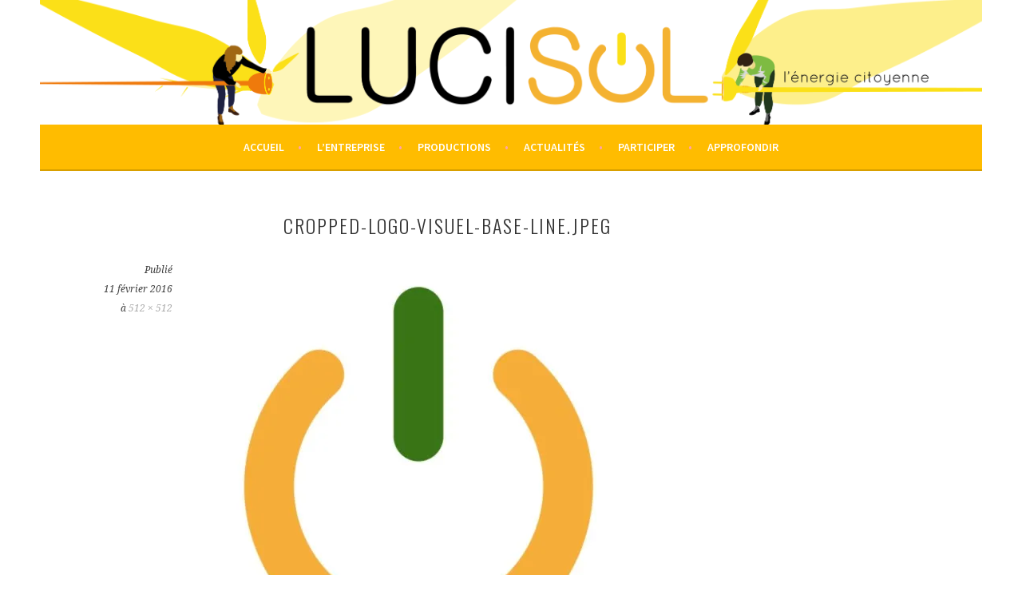

--- FILE ---
content_type: text/html; charset=UTF-8
request_url: https://lucisol.fr/cropped-logo-visuel-base-line-jpeg/
body_size: 5570
content:
<!DOCTYPE html>
<html lang="fr-FR" prefix="og: http://ogp.me/ns#">
<head>
<meta charset="UTF-8">
<meta name="viewport" content="width=device-width, initial-scale=1">
<link rel="profile" href="http://gmpg.org/xfn/11">
<link rel="pingback" href="https://lucisol.fr/xmlrpc.php">
<title>cropped-logo-VISUEL-BASE-LINE.jpeg - LUCISOL</title>

<!-- This site is optimized with the Yoast SEO plugin v8.2 - https://yoast.com/wordpress/plugins/seo/ -->
<link rel="canonical" href="https://lucisol.fr/cropped-logo-visuel-base-line-jpeg/" />
<meta property="og:locale" content="fr_FR" />
<meta property="og:type" content="article" />
<meta property="og:title" content="cropped-logo-VISUEL-BASE-LINE.jpeg - LUCISOL" />
<meta property="og:description" content="http://lucisol.fr/wp-content/uploads/2016/02/cropped-logo-VISUEL-BASE-LINE.jpeg Articles similaires" />
<meta property="og:url" content="https://lucisol.fr/cropped-logo-visuel-base-line-jpeg/" />
<meta property="og:site_name" content="LUCISOL" />
<meta property="article:publisher" content="https://www.facebook.com/Lucisol-604194446389419/" />
<meta property="og:image" content="https://i1.wp.com/lucisol.fr/wp-content/uploads/2016/02/cropped-logo-VISUEL-BASE-LINE.jpeg?fit=512%2C512&#038;ssl=1" />
<meta property="og:image:secure_url" content="https://i1.wp.com/lucisol.fr/wp-content/uploads/2016/02/cropped-logo-VISUEL-BASE-LINE.jpeg?fit=512%2C512&#038;ssl=1" />
<meta property="og:image:width" content="512" />
<meta property="og:image:height" content="512" />
<meta name="twitter:card" content="summary_large_image" />
<meta name="twitter:description" content="http://lucisol.fr/wp-content/uploads/2016/02/cropped-logo-VISUEL-BASE-LINE.jpeg Articles similaires" />
<meta name="twitter:title" content="cropped-logo-VISUEL-BASE-LINE.jpeg - LUCISOL" />
<meta name="twitter:image" content="https://lucisol.fr/wp-content/uploads/2016/02/cropped-logo-VISUEL-BASE-LINE.jpeg" />
<script type='application/ld+json'>{"@context":"https:\/\/schema.org","@type":"Organization","url":"https:\/\/lucisol.fr\/","sameAs":["https:\/\/www.facebook.com\/Lucisol-604194446389419\/"],"@id":"https:\/\/lucisol.fr\/#organization","name":"Lucisol","logo":"http:\/\/lucisol.fr\/wp-content\/uploads\/2018\/01\/Lucisol-logo-HD-1.png"}</script>
<!-- / Yoast SEO plugin. -->

<link rel='dns-prefetch' href='//s0.wp.com' />
<link rel='dns-prefetch' href='//secure.gravatar.com' />
<link rel='dns-prefetch' href='//fonts.googleapis.com' />
<link rel='dns-prefetch' href='//s.w.org' />
<link rel="alternate" type="application/rss+xml" title="LUCISOL &raquo; Flux" href="https://lucisol.fr/feed/" />
<link rel="alternate" type="application/rss+xml" title="LUCISOL &raquo; Flux des commentaires" href="https://lucisol.fr/comments/feed/" />
<link rel="alternate" type="application/rss+xml" title="LUCISOL &raquo; cropped-logo-VISUEL-BASE-LINE.jpeg Flux des commentaires" href="https://lucisol.fr/feed/?attachment_id=117" />
		<script type="text/javascript">
			window._wpemojiSettings = {"baseUrl":"https:\/\/s.w.org\/images\/core\/emoji\/11.2.0\/72x72\/","ext":".png","svgUrl":"https:\/\/s.w.org\/images\/core\/emoji\/11.2.0\/svg\/","svgExt":".svg","source":{"concatemoji":"https:\/\/lucisol.fr\/wp-includes\/js\/wp-emoji-release.min.js?ver=5.1.21"}};
			!function(e,a,t){var n,r,o,i=a.createElement("canvas"),p=i.getContext&&i.getContext("2d");function s(e,t){var a=String.fromCharCode;p.clearRect(0,0,i.width,i.height),p.fillText(a.apply(this,e),0,0);e=i.toDataURL();return p.clearRect(0,0,i.width,i.height),p.fillText(a.apply(this,t),0,0),e===i.toDataURL()}function c(e){var t=a.createElement("script");t.src=e,t.defer=t.type="text/javascript",a.getElementsByTagName("head")[0].appendChild(t)}for(o=Array("flag","emoji"),t.supports={everything:!0,everythingExceptFlag:!0},r=0;r<o.length;r++)t.supports[o[r]]=function(e){if(!p||!p.fillText)return!1;switch(p.textBaseline="top",p.font="600 32px Arial",e){case"flag":return s([55356,56826,55356,56819],[55356,56826,8203,55356,56819])?!1:!s([55356,57332,56128,56423,56128,56418,56128,56421,56128,56430,56128,56423,56128,56447],[55356,57332,8203,56128,56423,8203,56128,56418,8203,56128,56421,8203,56128,56430,8203,56128,56423,8203,56128,56447]);case"emoji":return!s([55358,56760,9792,65039],[55358,56760,8203,9792,65039])}return!1}(o[r]),t.supports.everything=t.supports.everything&&t.supports[o[r]],"flag"!==o[r]&&(t.supports.everythingExceptFlag=t.supports.everythingExceptFlag&&t.supports[o[r]]);t.supports.everythingExceptFlag=t.supports.everythingExceptFlag&&!t.supports.flag,t.DOMReady=!1,t.readyCallback=function(){t.DOMReady=!0},t.supports.everything||(n=function(){t.readyCallback()},a.addEventListener?(a.addEventListener("DOMContentLoaded",n,!1),e.addEventListener("load",n,!1)):(e.attachEvent("onload",n),a.attachEvent("onreadystatechange",function(){"complete"===a.readyState&&t.readyCallback()})),(n=t.source||{}).concatemoji?c(n.concatemoji):n.wpemoji&&n.twemoji&&(c(n.twemoji),c(n.wpemoji)))}(window,document,window._wpemojiSettings);
		</script>
		<style type="text/css">
img.wp-smiley,
img.emoji {
	display: inline !important;
	border: none !important;
	box-shadow: none !important;
	height: 1em !important;
	width: 1em !important;
	margin: 0 .07em !important;
	vertical-align: -0.1em !important;
	background: none !important;
	padding: 0 !important;
}
</style>
	<link rel='stylesheet' id='wp-block-library-css'  href='https://lucisol.fr/wp-includes/css/dist/block-library/style.min.css?ver=5.1.21' type='text/css' media='all' />
<link rel='stylesheet' id='flexslider-css'  href='https://lucisol.fr/wp-content/plugins/diaporamas/css/flexslider.css?ver=5.1.21' type='text/css' media='all' />
<link rel='stylesheet' id='dashicons-css'  href='https://lucisol.fr/wp-includes/css/dashicons.min.css?ver=5.1.21' type='text/css' media='all' />
<link rel='stylesheet' id='sela-fonts-css'  href='https://fonts.googleapis.com/css?family=Source+Sans+Pro%3A300%2C300italic%2C400%2C400italic%2C600%7CDroid+Serif%3A400%2C400italic%7COswald%3A300%2C400&#038;subset=latin%2Clatin-ext' type='text/css' media='all' />
<link rel='stylesheet' id='genericons-css'  href='https://lucisol.fr/wp-content/plugins/jetpack/_inc/genericons/genericons/genericons.css?ver=3.1' type='text/css' media='all' />
<link rel='stylesheet' id='sela-style-css'  href='https://lucisol.fr/wp-content/themes/sela/style.css?ver=5.1.21' type='text/css' media='all' />
<style id='sela-style-inline-css' type='text/css'>
.site-branding { background-image: url(https://lucisol.fr/wp-content/uploads/2018/01/Entête-HD.png); }
</style>
<link rel='stylesheet' id='jetpack-widget-social-icons-styles-css'  href='https://lucisol.fr/wp-content/plugins/jetpack/modules/widgets/social-icons/social-icons.css?ver=20170506' type='text/css' media='all' />
<link rel='stylesheet' id='jetpack_css-css'  href='https://lucisol.fr/wp-content/plugins/jetpack/css/jetpack.css?ver=6.5.4' type='text/css' media='all' />
<script type='text/javascript' src='https://lucisol.fr/wp-includes/js/jquery/jquery.js?ver=1.12.4'></script>
<script type='text/javascript' src='https://lucisol.fr/wp-includes/js/jquery/jquery-migrate.min.js?ver=1.4.1'></script>
<script type='text/javascript'>
/* <![CDATA[ */
var related_posts_js_options = {"post_heading":"h4"};
/* ]]> */
</script>
<script type='text/javascript' src='https://lucisol.fr/wp-content/plugins/jetpack/_inc/build/related-posts/related-posts.min.js?ver=20150408'></script>
<script type='text/javascript' src='https://lucisol.fr/wp-content/plugins/diaporamas/js/jquery.flexslider-min.js?ver=5.1.21'></script>
<script type='text/javascript' src='https://lucisol.fr/wp-content/themes/sela/js/keyboard-image-navigation.js?ver=20130922'></script>
<link rel='https://api.w.org/' href='https://lucisol.fr/wp-json/' />
<link rel="EditURI" type="application/rsd+xml" title="RSD" href="https://lucisol.fr/xmlrpc.php?rsd" />
<link rel="wlwmanifest" type="application/wlwmanifest+xml" href="https://lucisol.fr/wp-includes/wlwmanifest.xml" /> 
<meta name="generator" content="WordPress 5.1.21" />
<link rel='shortlink' href='https://wp.me/a9Ffvn-1T' />
<link rel="alternate" type="application/json+oembed" href="https://lucisol.fr/wp-json/oembed/1.0/embed?url=https%3A%2F%2Flucisol.fr%2Fcropped-logo-visuel-base-line-jpeg%2F" />
<link rel="alternate" type="text/xml+oembed" href="https://lucisol.fr/wp-json/oembed/1.0/embed?url=https%3A%2F%2Flucisol.fr%2Fcropped-logo-visuel-base-line-jpeg%2F&#038;format=xml" />

<link rel='dns-prefetch' href='//v0.wordpress.com'/>
<link rel='dns-prefetch' href='//widgets.wp.com'/>
<link rel='dns-prefetch' href='//s0.wp.com'/>
<link rel='dns-prefetch' href='//0.gravatar.com'/>
<link rel='dns-prefetch' href='//1.gravatar.com'/>
<link rel='dns-prefetch' href='//2.gravatar.com'/>
<link rel='dns-prefetch' href='//i0.wp.com'/>
<link rel='dns-prefetch' href='//i1.wp.com'/>
<link rel='dns-prefetch' href='//i2.wp.com'/>
<style type='text/css'>img#wpstats{display:none}</style>	<style type="text/css" id="sela-header-css">
					.site-title,
			.site-description {
				clip: rect(1px, 1px, 1px, 1px);
				position: absolute;
			}
			</style>
	<style type="text/css" id="custom-background-css">
body.custom-background { background-color: #ffffff; }
</style>
	<link rel="icon" href="https://i1.wp.com/lucisol.fr/wp-content/uploads/2018/01/cropped-Favicon-Lucisol.png?fit=32%2C32&#038;ssl=1" sizes="32x32" />
<link rel="icon" href="https://i1.wp.com/lucisol.fr/wp-content/uploads/2018/01/cropped-Favicon-Lucisol.png?fit=192%2C192&#038;ssl=1" sizes="192x192" />
<link rel="apple-touch-icon-precomposed" href="https://i1.wp.com/lucisol.fr/wp-content/uploads/2018/01/cropped-Favicon-Lucisol.png?fit=180%2C180&#038;ssl=1" />
<meta name="msapplication-TileImage" content="https://i1.wp.com/lucisol.fr/wp-content/uploads/2018/01/cropped-Favicon-Lucisol.png?fit=270%2C270&#038;ssl=1" />
			<style type="text/css" id="wp-custom-css">
				p {
  color: #000000;
	font-size: 18px;
	font-size: 1.8rem;
	font-weight: 400;
}
textarea {
	color: #000000;
	font-family: "Source Sans Pro", Arial, sans-serif;
	font-size: 18px;
	font-size: 1.8rem;
	font-weight: 400;
	line-height: 1.5;
}			</style>
		</head>

<body class="attachment attachment-template-default single single-attachment postid-117 attachmentid-117 attachment-jpeg custom-background">
<div id="page" class="hfeed site">
	<header id="masthead" class="site-header" role="banner">
		<a class="skip-link screen-reader-text" href="#content" title="Aller au contenu principal">Aller au contenu principal</a>

		<div class="site-branding">
						<h1 class="site-title"><a href="https://lucisol.fr/" title="LUCISOL" rel="home">LUCISOL</a></h1>
							<h2 class="site-description">L&#039;énergie citoyenne en Luberon !</h2>
					</div><!-- .site-branding -->

		<nav id="site-navigation" class="main-navigation" role="navigation">
			<button class="menu-toggle" aria-controls="menu" aria-expanded="false">Menu</button>
			<div class="menu-lucisol-container"><ul id="menu-lucisol" class="menu"><li id="menu-item-265" class="menu-item menu-item-type-post_type menu-item-object-page menu-item-home menu-item-265"><a href="https://lucisol.fr/">Accueil</a></li>
<li id="menu-item-781" class="menu-item menu-item-type-post_type menu-item-object-page menu-item-781"><a href="https://lucisol.fr/entreprise/">L&rsquo;entreprise</a></li>
<li id="menu-item-267" class="menu-item menu-item-type-custom menu-item-object-custom menu-item-has-children menu-item-267"><a href="#">PRODUCTIONS</a>
<ul class="sub-menu">
	<li id="menu-item-274" class="menu-item menu-item-type-post_type menu-item-object-page menu-item-274"><a href="https://lucisol.fr/lucisol-104/">CENTRALE 104</a></li>
	<li id="menu-item-677" class="menu-item menu-item-type-post_type menu-item-object-page menu-item-677"><a href="https://lucisol.fr/la-centrale-le-village/">CENTRALE « LE VILLAGE »</a></li>
	<li id="menu-item-776" class="menu-item menu-item-type-post_type menu-item-object-page menu-item-776"><a href="https://lucisol.fr/centrale-padel/">Centrale Padel</a></li>
</ul>
</li>
<li id="menu-item-250" class="menu-item menu-item-type-post_type menu-item-object-page current_page_parent menu-item-250"><a href="https://lucisol.fr/actualites/">Actualités</a></li>
<li id="menu-item-281" class="menu-item menu-item-type-custom menu-item-object-custom menu-item-has-children menu-item-281"><a href="#">Participer</a>
<ul class="sub-menu">
	<li id="menu-item-247" class="menu-item menu-item-type-post_type menu-item-object-page menu-item-247"><a href="https://lucisol.fr/comment-participer/">Devenir sociétaire</a></li>
	<li id="menu-item-805" class="menu-item menu-item-type-post_type menu-item-object-page menu-item-805"><a href="https://lucisol.fr/aci/">Autoconsommer chez soi</a></li>
	<li id="menu-item-740" class="menu-item menu-item-type-post_type menu-item-object-page menu-item-740"><a href="https://lucisol.fr/autoconsommer-collectivement/">Autoconsommer collectivement</a></li>
	<li id="menu-item-279" class="menu-item menu-item-type-post_type menu-item-object-page menu-item-279"><a href="https://lucisol.fr/accueillir-une-installation/">Accueillir une installation</a></li>
</ul>
</li>
<li id="menu-item-693" class="menu-item menu-item-type-post_type menu-item-object-page menu-item-has-children menu-item-693"><a href="https://lucisol.fr/approfondir/">APPROFONDIR</a>
<ul class="sub-menu">
	<li id="menu-item-697" class="menu-item menu-item-type-post_type menu-item-object-page menu-item-697"><a href="https://lucisol.fr/approfondir/autoconsommation/">AUTOCONSOMMATION</a></li>
	<li id="menu-item-694" class="menu-item menu-item-type-post_type menu-item-object-page menu-item-694"><a href="https://lucisol.fr/approfondir/idees-recues/">IDÉES REÇUES</a></li>
</ul>
</li>
</ul></div>		</nav><!-- #site-navigation -->
	</header><!-- #masthead -->

	<div id="content" class="site-content">

	<div id="primary" class="content-area image-attachment">
		<main id="main" class="site-main" role="main">

		
			<article id="post-117" class="post-117 attachment type-attachment status-inherit hentry without-featured-image">
				<header class="entry-header">
					<h1 class="entry-title">cropped-logo-VISUEL-BASE-LINE.jpeg</h1>
								</header><!-- .entry-header -->

				<div class="entry-body">

					<div class="entry-meta">
						Publié <span class="entry-date"><time class="entry-date" datetime="2016-02-11T13:54:17+00:00">11 février 2016</time></span> à <a href="https://lucisol.fr/wp-content/uploads/2016/02/cropped-logo-VISUEL-BASE-LINE.jpeg" title="Link to full-size image">512 &times; 512</a>					</div><!-- .entry-meta -->

					<div class="entry-content">
						<div class="entry-attachment">
							<div class="attachment">
								<a href="https://lucisol.fr/wp-content/uploads/2016/02/cropped-logo-VISUEL-BASE-LINE.jpeg" title="cropped-logo-VISUEL-BASE-LINE.jpeg" rel="attachment"><img width="512" height="512" src="https://i1.wp.com/lucisol.fr/wp-content/uploads/2016/02/cropped-logo-VISUEL-BASE-LINE.jpeg?fit=512%2C512&amp;ssl=1" class="attachment-1200x1200 size-1200x1200" alt="" srcset="https://i1.wp.com/lucisol.fr/wp-content/uploads/2016/02/cropped-logo-VISUEL-BASE-LINE.jpeg?w=512&amp;ssl=1 512w, https://i1.wp.com/lucisol.fr/wp-content/uploads/2016/02/cropped-logo-VISUEL-BASE-LINE.jpeg?resize=150%2C150&amp;ssl=1 150w, https://i1.wp.com/lucisol.fr/wp-content/uploads/2016/02/cropped-logo-VISUEL-BASE-LINE.jpeg?resize=300%2C300&amp;ssl=1 300w, https://i1.wp.com/lucisol.fr/wp-content/uploads/2016/02/cropped-logo-VISUEL-BASE-LINE.jpeg?resize=270%2C270&amp;ssl=1 270w, https://i1.wp.com/lucisol.fr/wp-content/uploads/2016/02/cropped-logo-VISUEL-BASE-LINE.jpeg?resize=192%2C192&amp;ssl=1 192w, https://i1.wp.com/lucisol.fr/wp-content/uploads/2016/02/cropped-logo-VISUEL-BASE-LINE.jpeg?resize=180%2C180&amp;ssl=1 180w, https://i1.wp.com/lucisol.fr/wp-content/uploads/2016/02/cropped-logo-VISUEL-BASE-LINE.jpeg?resize=32%2C32&amp;ssl=1 32w" sizes="(max-width: 512px) 100vw, 512px" data-attachment-id="117" data-permalink="https://lucisol.fr/cropped-logo-visuel-base-line-jpeg/" data-orig-file="https://i1.wp.com/lucisol.fr/wp-content/uploads/2016/02/cropped-logo-VISUEL-BASE-LINE.jpeg?fit=512%2C512&amp;ssl=1" data-orig-size="512,512" data-comments-opened="1" data-image-meta="{&quot;aperture&quot;:&quot;0&quot;,&quot;credit&quot;:&quot;&quot;,&quot;camera&quot;:&quot;&quot;,&quot;caption&quot;:&quot;&quot;,&quot;created_timestamp&quot;:&quot;0&quot;,&quot;copyright&quot;:&quot;&quot;,&quot;focal_length&quot;:&quot;0&quot;,&quot;iso&quot;:&quot;0&quot;,&quot;shutter_speed&quot;:&quot;0&quot;,&quot;title&quot;:&quot;&quot;,&quot;orientation&quot;:&quot;0&quot;}" data-image-title="cropped-logo-VISUEL-BASE-LINE.jpeg" data-image-description="&lt;p&gt;http://lucisol.fr/wp-content/uploads/2016/02/cropped-logo-VISUEL-BASE-LINE.jpeg&lt;/p&gt;
" data-medium-file="https://i1.wp.com/lucisol.fr/wp-content/uploads/2016/02/cropped-logo-VISUEL-BASE-LINE.jpeg?fit=300%2C300&amp;ssl=1" data-large-file="https://i1.wp.com/lucisol.fr/wp-content/uploads/2016/02/cropped-logo-VISUEL-BASE-LINE.jpeg?fit=512%2C512&amp;ssl=1" /></a>							</div><!-- .attachment -->

													</div><!-- .entry-attachment -->

						<p>http://lucisol.fr/wp-content/uploads/2016/02/cropped-logo-VISUEL-BASE-LINE.jpeg</p>

<div id='jp-relatedposts' class='jp-relatedposts' >
	<h3 class="jp-relatedposts-headline"><em>Articles similaires</em></h3>
</div>					</div><!-- .entry-content -->

				</div><!-- .entry-body -->

			</article><!-- #post-## -->

			
	<div id="comments" class="comments-area">

	
	
		<div id="respond" class="comment-respond">
		<h3 id="reply-title" class="comment-reply-title">Laisser un commentaire <small><a rel="nofollow" id="cancel-comment-reply-link" href="/cropped-logo-visuel-base-line-jpeg/#respond" style="display:none;">Annuler la réponse</a></small></h3><p class="must-log-in">Vous devez <a href="https://lucisol.fr/wp-login.php?redirect_to=https%3A%2F%2Flucisol.fr%2Fcropped-logo-visuel-base-line-jpeg%2F">être connecté</a> pour publier un commentaire.</p>	</div><!-- #respond -->
	
</div><!-- #comments -->

		
		</main><!-- #main -->
	</div><!-- #primary -->


	</div><!-- #content -->

	
<div id="tertiary" class="widget-area footer-widget-area" role="complementary">
		<div id="widget-area-2" class="widget-area">
		<aside id="text-4" class="widget widget_text">			<div class="textwidget"><p><strong>Adresse :  </strong>Cap Luberon, 472 traverse de Roumanille, 84400 APT<br />
<a href="mailto:contact@lucisol.fr">contact@lucisol.fr</a> / <a href="https://www.facebook.com/Lucisol-604194446389419/" target="_blank" rel="noopener">Facebook</a><br />
<a href="http://lucisol.fr/sites-des-partenaires/" target="_blank" rel="noopener">Sites internet des partenaires</a></p>
</div>
		</aside>	</div><!-- #widget-area-2 -->
	
	
		<div id="widget-area-4" class="widget-area">
		<aside id="text-6" class="widget widget_text">			<div class="textwidget"><p><a href="http://lucisol.fr/sites-des-partenaires/" target="_blank" rel="noopener"><img class="alignnone wp-image-272 size-full" src="https://i0.wp.com/lucisol.fr/wp-content/uploads/2018/01/Logos-partenaires.png?resize=778%2C109" alt="" width="778" height="109" data-recalc-dims="1" /></a></p>
</div>
		</aside>	</div><!-- #widget-area-4 -->
	</div><!-- #tertiary -->

	<footer id="colophon" class="site-footer">
		
	</footer><!-- #colophon -->
</div><!-- #page -->

	<div style="display:none">
	</div>
<script type='text/javascript' src='https://lucisol.fr/wp-content/plugins/jetpack/_inc/build/photon/photon.min.js?ver=20130122'></script>
<script type='text/javascript' src='https://s0.wp.com/wp-content/js/devicepx-jetpack.js?ver=202549'></script>
<script type='text/javascript' src='https://secure.gravatar.com/js/gprofiles.js?ver=2025Decaa'></script>
<script type='text/javascript'>
/* <![CDATA[ */
var WPGroHo = {"my_hash":""};
/* ]]> */
</script>
<script type='text/javascript' src='https://lucisol.fr/wp-content/plugins/jetpack/modules/wpgroho.js?ver=5.1.21'></script>
<script type='text/javascript' src='https://lucisol.fr/wp-content/themes/sela/js/navigation.js?ver=20140813'></script>
<script type='text/javascript' src='https://lucisol.fr/wp-content/themes/sela/js/skip-link-focus-fix.js?ver=20140813'></script>
<script type='text/javascript' src='https://lucisol.fr/wp-content/themes/sela/js/sela.js?ver=20140813'></script>
<script type='text/javascript' src='https://lucisol.fr/wp-includes/js/wp-embed.min.js?ver=5.1.21'></script>
<script type='text/javascript' src='https://stats.wp.com/e-202549.js' async='async' defer='defer'></script>
<script type='text/javascript'>
	_stq = window._stq || [];
	_stq.push([ 'view', {v:'ext',j:'1:6.5.4',blog:'142818077',post:'117',tz:'0',srv:'lucisol.fr'} ]);
	_stq.push([ 'clickTrackerInit', '142818077', '117' ]);
</script>

</body>
</html>


--- FILE ---
content_type: text/css
request_url: https://lucisol.fr/wp-content/plugins/diaporamas/css/flexslider.css?ver=5.1.21
body_size: 1687
content:
/*
 * jQuery FlexSlider v2.0
 * http://www.woothemes.com/flexslider/
 *
 * Copyright 2012 WooThemes
 * Free to use under the GPLv2 license.
 * http://www.gnu.org/licenses/gpl-2.0.html
 *
 * Contributing author: Tyler Smith (@mbmufffin)
 */
 
/* FlexSlider Default Theme
*********************************/
.flex-viewport {max-height: 2000px; -webkit-transition: all 1s ease; -moz-transition: all 1s ease; transition: all 1s ease;}
.loading .flex-viewport {max-height: 300px;}


/* 
 * PlugIn Diaporamas
 * by Thierry FOSSE
 */
.swd-slider-wrapper {margin: 0 auto 20px;}
.swd-slider .slides { zoom: 1; }

.swd-slider .carousel li {margin-right: 5px}
.swd-slider .slide img { border-radius: 0; box-shadow: none; }

/* Control Nav */
.swd-slider .flex-control-nav {position: absolute; left: 0; right: 0; bottom: -40px; text-align: center;}
.swd-slider .flex-control-nav li { padding: 0; margin: 0 3px !important; display: inline-block; zoom: 1; *display: inline;}
.swd-slider .flex-control-paging li a {width: 11px; height: 11px; display: block; background: #666; background: rgba(0,0,0,0.5); cursor: pointer; text-indent: -9999px;  box-shadow: inset 0 0 3px rgba(0,0,0,0.3); padding: 0; margin: 0 !important; }
.swd-slider .flex-control-paging li a:hover { background: #333; background: rgba(0,0,0,0.7); }
.swd-slider .flex-control-paging li a.flex-active { background: #000; background: rgba(0,0,0,0.9); cursor: default; }
 
.swd-slider-nolist .flex-control-paging {display: none;}
.swd-slider-nonav .flex-direction-nav {display: none;}

/* RESPONSIVE
 * ====================================================================================================================*/
@media screen and (max-width: 860px) {
  .swd-slider .flex-direction-nav .flex-prev {left: 5px;}
  .swd-slider .flex-direction-nav .flex-next {right: 5px;}
}


/* Direction Nav */
.swd-slider .flex-direction-nav {/**height: 0;*/ position: static;}
.swd-slider .flex-direction-nav a {width: 28px; height: 28px; margin: -20px 0 0; display: block; position: absolute; top: 50%; z-index: 10; cursor: pointer; text-indent: -9999px; opacity: 0; -webkit-transition: all .3s ease; background-repeat: no-repeat; background-position: 0 0;}
.swd-slider .flex-direction-nav .flex-next {/*background-position: 100% 0;*/ right: -36px; background-position: -28px 0;}
.swd-slider .flex-direction-nav .flex-prev {left: -36px; background-position: 14px 0; width: 44px;}
.swd-slider .flex-direction-nav .flex-disabled {opacity: .3!important; filter:alpha(opacity=30); cursor: default;}
.swd-slider .flex-next {border-bottom-width: 0;}
.swd-slider .flex-prev {border-bottom-width: 0;}

.swd-slider:hover .flex-next {opacity: 0.8; right: 15px;}
.swd-slider:hover .flex-prev {opacity: 0.8; left: 15px;}
.swd-slider:hover .flex-next:hover, .swd-slider:hover .flex-prev:hover {opacity: 1;}

.swd-slider a:active,
.swd-slider a:focus { outline: none; }

.swd-slider,
.swd-slider ul.slides,
.swd-slider ul.slides li,
.swd-slider .flex-direction-nav {margin: 0; padding: 0; list-style: none;}
.swd-slider .flex-control-nav {padding: 0; top: 10px; text-align: right; font-size: 0; height: 15px;left: 0;width: 99%;} 


/* FlexSlider Necessary Styles
*********************************/ 
.swd-slider ul.slides > li { display: none; -webkit-backface-visibility: hidden; }
.swd-slider ul.slides img {width: 100%; display: block;}
.swd-slider .flex-pauseplay span {text-transform: capitalize;}

/* Clearfix for the .slides element */
.swd-slider ul.slides:after { content: "."; display: block; clear: both; visibility: hidden; line-height: 0; height: 0; } 
html[xmlns] .swd-slider ul.slides { display: block; } 
* html .swd-slider ul.slides { height: 1%; }

/* CSS de base */
.swd-slider .slides li { position: relative; }
.swd-slider .slides img{ max-width: 100%; padding: 0; }

.slide-data { color: #fff; position: absolute; bottom: 0; left: 0; right: 0; padding: 5px 10px 7px; background: rgba(0,0,0,0.5); }
.slide-data .swd-slider-title, .slide-data p { margin: 0; padding: 0; color: #fff; text-shadow: 0 1px 1px rgba(0,0,0,0.6); }
.slide-data .swd-slider-title a { text-decoration: none; color: #fff; }

/* Angle carré */
.swd-slider {/* margin: 0 0 20px; */ background-color: #ccc; position: relative;/* border: 2px solid #ddd; */padding: 2px;}
.swd-slider-corners-square .flex-direction-nav a {background-image: url(../img/bg_direction_nav_squared.png);}

/*** Angle arrondi ***/
/* images des sélecteurs précédent & suivant */
.swd-slider-corners-rounded .flex-direction-nav a { background-image: url(../img/bg_direction_nav_rounded.png); box-shadow: 0 0;}
/* angles du cadre de l'image */
.swd-slider-corners-rounded {-webkit-border-radius: 4px; -moz-border-radius: 4px; -o-border-radius: 4px;border-radius: 4px;}
/* forme des sélecteurs d'image*/
.swd-slider-corners-rounded .flex-control-paging li a { -webkit-border-radius: 20px; -moz-border-radius: 20px; -o-border-radius: 20px; border-radius: 20px; }
/* angles de l'image & de la zone de texte */
.swd-slider-corners-rounded img { -webkit-border-radius: 4px; -moz-border-radius: 4px; -o-border-radius: 4px; border-radius: 4px; }
.swd-slider-corners-rounded .slide-data { -webkit-border-radius: 0 0 4px 4px; -moz-border-radius: 0 0 4px 4px; -o-border-radius: 0 0 4px 4px; border-radius: 0 0 4px 4px; }

/*** Pas de cadre ***/
.swd-slider.noborder {border-width: 0;/* box-shadow: 0 0 0 rgba(0,0,0,.2); *//* -webkit-box-shadow: 0 0 0 rgba(0,0,0,.2); */ -moz-box-shadow: 0 0 0 rgba(0,0,0,.2); -o-box-shadow: 0 0 0 rgba(0,0,0,.2);}

/*** Pas de fond ***/
.swd-slider.nobackground {background-color: transparent;}

/*** Multi Diaporamas***/
.diapos3 {
    width: 32%;
	float: left;
    margin-left: 1%; 
}